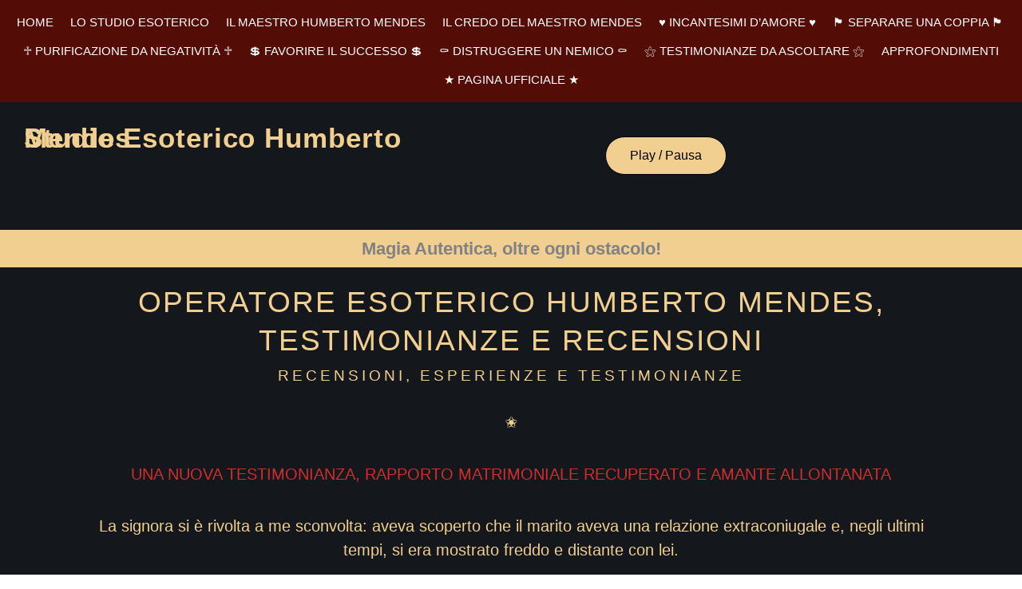

--- FILE ---
content_type: text/css
request_url: https://incantesimodamore.com/wp-content/uploads/elementor/css/post-8229.css?ver=1767252892
body_size: 2862
content:
.elementor-8229 .elementor-element.elementor-element-3cfdd50{--display:flex;--background-transition:0.3s;}.elementor-8229 .elementor-element.elementor-element-3cfdd50:not(.elementor-motion-effects-element-type-background), .elementor-8229 .elementor-element.elementor-element-3cfdd50 > .elementor-motion-effects-container > .elementor-motion-effects-layer{background-color:#530C06;}.elementor-8229 .elementor-element.elementor-element-1af2cc8 .elementor-menu-toggle{margin:0 auto;background-color:#4D4949;}.elementor-8229 .elementor-element.elementor-element-1af2cc8 .elementor-nav-menu .elementor-item{font-family:"Acme", Sans-serif;font-size:15px;}.elementor-8229 .elementor-element.elementor-element-1af2cc8 .elementor-nav-menu--main .elementor-item{color:#FFFFFF;fill:#FFFFFF;padding-left:9px;padding-right:9px;padding-top:8px;padding-bottom:8px;}.elementor-8229 .elementor-element.elementor-element-1af2cc8 .elementor-nav-menu--main .elementor-item:hover,
					.elementor-8229 .elementor-element.elementor-element-1af2cc8 .elementor-nav-menu--main .elementor-item.elementor-item-active,
					.elementor-8229 .elementor-element.elementor-element-1af2cc8 .elementor-nav-menu--main .elementor-item.highlighted,
					.elementor-8229 .elementor-element.elementor-element-1af2cc8 .elementor-nav-menu--main .elementor-item:focus{color:#F0CF90;fill:#F0CF90;}.elementor-8229 .elementor-element.elementor-element-1af2cc8 .elementor-nav-menu--main:not(.e--pointer-framed) .elementor-item:before,
					.elementor-8229 .elementor-element.elementor-element-1af2cc8 .elementor-nav-menu--main:not(.e--pointer-framed) .elementor-item:after{background-color:#F0CF90;}.elementor-8229 .elementor-element.elementor-element-1af2cc8 .e--pointer-framed .elementor-item:before,
					.elementor-8229 .elementor-element.elementor-element-1af2cc8 .e--pointer-framed .elementor-item:after{border-color:#F0CF90;}.elementor-8229 .elementor-element.elementor-element-1af2cc8{--e-nav-menu-horizontal-menu-item-margin:calc( 3px / 2 );}.elementor-8229 .elementor-element.elementor-element-1af2cc8 .elementor-nav-menu--main:not(.elementor-nav-menu--layout-horizontal) .elementor-nav-menu > li:not(:last-child){margin-bottom:3px;}.elementor-8229 .elementor-element.elementor-element-1af2cc8 .elementor-nav-menu--dropdown a, .elementor-8229 .elementor-element.elementor-element-1af2cc8 .elementor-menu-toggle{color:#000000;fill:#000000;}.elementor-8229 .elementor-element.elementor-element-1af2cc8 .elementor-nav-menu--dropdown{background-color:#F0CF90;}.elementor-8229 .elementor-element.elementor-element-1af2cc8 .elementor-nav-menu--dropdown a:hover,
					.elementor-8229 .elementor-element.elementor-element-1af2cc8 .elementor-nav-menu--dropdown a:focus,
					.elementor-8229 .elementor-element.elementor-element-1af2cc8 .elementor-nav-menu--dropdown a.elementor-item-active,
					.elementor-8229 .elementor-element.elementor-element-1af2cc8 .elementor-nav-menu--dropdown a.highlighted{background-color:#FFFFFF;}.elementor-8229 .elementor-element.elementor-element-1af2cc8 .elementor-nav-menu--dropdown li:not(:last-child){border-style:solid;border-color:#0E0E0E;border-bottom-width:2px;}.elementor-8229 .elementor-element.elementor-element-1af2cc8 div.elementor-menu-toggle{color:#F0CF90;}.elementor-8229 .elementor-element.elementor-element-1af2cc8 div.elementor-menu-toggle svg{fill:#F0CF90;}.elementor-8229 .elementor-element.elementor-element-e0ada40{--display:flex;--min-height:160px;}.elementor-8229 .elementor-element.elementor-element-e0ada40:not(.elementor-motion-effects-element-type-background), .elementor-8229 .elementor-element.elementor-element-e0ada40 > .elementor-motion-effects-container > .elementor-motion-effects-layer{background-color:#14171C;}.elementor-8229 .elementor-element.elementor-element-5730ba9{--display:grid;--e-con-grid-template-columns:repeat(2, 1fr);--e-con-grid-template-rows:repeat(1, 1fr);--grid-auto-flow:row;}.elementor-8229 .elementor-element.elementor-element-38ca491{--display:grid;--e-con-grid-template-columns:repeat(1, 1fr);--e-con-grid-template-rows:repeat(1, 1fr);--grid-auto-flow:row;}.elementor-8229 .elementor-element.elementor-element-14705ef > .elementor-widget-container{margin:15px 0px 0px 0px;}.elementor-8229 .elementor-element.elementor-element-14705ef{text-align:left;}.elementor-8229 .elementor-element.elementor-element-14705ef .elementor-heading-title{font-family:"Jim Nightshade", Sans-serif;font-size:35px;font-weight:700;line-height:0px;letter-spacing:0.9px;color:#F0CF90;}.elementor-8229 .elementor-element.elementor-element-42a6b0d{--display:grid;--e-con-grid-template-columns:repeat(2, 1fr);--e-con-grid-template-rows:repeat(1, 1fr);--grid-auto-flow:row;}.elementor-8229 .elementor-element.elementor-element-1b23ec9 > .elementor-widget-container{margin:0px 0px 0px 21px;padding:0px 0px 10px 0px;}.elementor-8229 .elementor-element.elementor-element-1b23ec9{font-family:"Dancing Script", Sans-serif;font-size:19px;color:#14171C;}.elementor-8229 .elementor-element.elementor-element-f6d2b55{width:var( --container-widget-width, 100% );max-width:100%;--container-widget-width:100%;--container-widget-flex-grow:0;}.elementor-8229 .elementor-element.elementor-element-f6d2b55 > .elementor-widget-container{margin:0px 0px 0px 0px;padding:13px 10px 13px 108px;border-radius:0px 0px 0px 0px;}.elementor-8229 .elementor-element.elementor-element-f6d2b55.elementor-element{--order:99999 /* order end hack */;}.elementor-8229 .elementor-element.elementor-element-f384f07{--display:flex;}.elementor-8229 .elementor-element.elementor-element-f384f07:not(.elementor-motion-effects-element-type-background), .elementor-8229 .elementor-element.elementor-element-f384f07 > .elementor-motion-effects-container > .elementor-motion-effects-layer{background-color:#F0CF90;}.elementor-8229 .elementor-element.elementor-element-ef83e64{text-align:center;}.elementor-8229 .elementor-element.elementor-element-ef83e64 .elementor-heading-title{font-family:"Parisienne", Sans-serif;font-size:22px;font-weight:900;-webkit-text-stroke-color:#000;stroke:#000;}.elementor-8229 .elementor-element.elementor-element-3c87db5{--display:flex;}.elementor-8229 .elementor-element.elementor-element-3c87db5:not(.elementor-motion-effects-element-type-background), .elementor-8229 .elementor-element.elementor-element-3c87db5 > .elementor-motion-effects-container > .elementor-motion-effects-layer{background-color:#14171C;}.elementor-8229 .elementor-element.elementor-element-cfde7bf{--spacer-size:10px;}.elementor-8229 .elementor-element.elementor-element-a0b540a > .elementor-widget-container{padding:0em 0em 0em 0em;}.elementor-8229 .elementor-element.elementor-element-a0b540a{text-align:center;}.elementor-8229 .elementor-element.elementor-element-a0b540a .elementor-heading-title{font-family:"New Rocker", Sans-serif;font-size:37px;font-weight:500;text-transform:uppercase;line-height:1.3em;letter-spacing:2px;color:#F0CF90;}.elementor-8229 .elementor-element.elementor-element-9d19f7e{--spacer-size:10px;}.elementor-8229 .elementor-element.elementor-element-814d597 > .elementor-widget-container{padding:0em 0em 1.5em 0em;}.elementor-8229 .elementor-element.elementor-element-814d597{text-align:center;}.elementor-8229 .elementor-element.elementor-element-814d597 .elementor-heading-title{font-family:"Aclonica", Sans-serif;font-size:1.2em;font-weight:500;text-transform:uppercase;line-height:1em;letter-spacing:4px;color:#F0CF90;}.elementor-8229 .elementor-element.elementor-element-d1cca59{--spacer-size:10px;}.elementor-8229 .elementor-element.elementor-element-1b6c530{text-align:center;font-family:"Aclonica", Sans-serif;font-size:20px;line-height:30px;color:#F0CF90;}.elementor-8229 .elementor-element.elementor-element-2c92386{--spacer-size:50px;}.elementor-8229 .elementor-element.elementor-element-a7f6c1d .elementor-button{background-color:#F0CF90;font-family:"Aclonica", Sans-serif;text-shadow:0px 0px 10px rgba(0,0,0,0.3);fill:#000000;color:#000000;border-style:solid;border-width:2px 2px 2px 2px;border-color:#E1E1E1;border-radius:40px 10px 40px 10px;}.elementor-8229 .elementor-element.elementor-element-a7f6c1d .elementor-button:hover, .elementor-8229 .elementor-element.elementor-element-a7f6c1d .elementor-button:focus{background-color:#FFFFFF;color:#000000;border-color:#F0CF90;}.elementor-8229 .elementor-element.elementor-element-a7f6c1d .elementor-button:hover svg, .elementor-8229 .elementor-element.elementor-element-a7f6c1d .elementor-button:focus svg{fill:#000000;}.elementor-8229 .elementor-element.elementor-element-7dec5a4{--display:flex;}.elementor-8229 .elementor-element.elementor-element-7dec5a4:not(.elementor-motion-effects-element-type-background), .elementor-8229 .elementor-element.elementor-element-7dec5a4 > .elementor-motion-effects-container > .elementor-motion-effects-layer{background-color:#14171C;}.elementor-8229 .elementor-element.elementor-element-d3eeb95{--spacer-size:34px;}.elementor-8229 .elementor-element.elementor-element-a3862de{--display:flex;}.elementor-8229 .elementor-element.elementor-element-a3862de:not(.elementor-motion-effects-element-type-background), .elementor-8229 .elementor-element.elementor-element-a3862de > .elementor-motion-effects-container > .elementor-motion-effects-layer{background-color:#F0CF90;}.elementor-8229 .elementor-element.elementor-element-ada3f08{text-align:center;}.elementor-8229 .elementor-element.elementor-element-ada3f08 .elementor-heading-title{font-family:"Parisienne", Sans-serif;font-size:25px;font-weight:900;-webkit-text-stroke-color:#000;stroke:#000;}.elementor-8229 .elementor-element.elementor-element-5795e84{--display:flex;}.elementor-8229 .elementor-element.elementor-element-5795e84:not(.elementor-motion-effects-element-type-background), .elementor-8229 .elementor-element.elementor-element-5795e84 > .elementor-motion-effects-container > .elementor-motion-effects-layer{background-color:#4E0101;}.elementor-8229 .elementor-element.elementor-element-80d6518{--spacer-size:10px;}.elementor-8229 .elementor-element.elementor-element-6148082{--display:flex;}.elementor-8229 .elementor-element.elementor-element-6148082:not(.elementor-motion-effects-element-type-background), .elementor-8229 .elementor-element.elementor-element-6148082 > .elementor-motion-effects-container > .elementor-motion-effects-layer{background-color:#F0CF90;}.elementor-8229 .elementor-element.elementor-element-26911af{--spacer-size:10px;}.elementor-8229 .elementor-element.elementor-element-d24c9c9:not(.elementor-motion-effects-element-type-background), .elementor-8229 .elementor-element.elementor-element-d24c9c9 > .elementor-motion-effects-container > .elementor-motion-effects-layer{background-color:#14171c;}.elementor-8229 .elementor-element.elementor-element-d24c9c9 > .elementor-container{max-width:1200px;min-height:21vh;}.elementor-8229 .elementor-element.elementor-element-d24c9c9{transition:background 0.3s, border 0.3s, border-radius 0.3s, box-shadow 0.3s;padding:1em 0em 3em 0em;}.elementor-8229 .elementor-element.elementor-element-d24c9c9 > .elementor-background-overlay{transition:background 0.3s, border-radius 0.3s, opacity 0.3s;}.elementor-8229 .elementor-element.elementor-element-d24c9c9 > .elementor-shape-top svg{width:calc(340% + 1.3px);height:500px;}.elementor-bc-flex-widget .elementor-8229 .elementor-element.elementor-element-74287d9.elementor-column .elementor-widget-wrap{align-items:center;}.elementor-8229 .elementor-element.elementor-element-74287d9.elementor-column.elementor-element[data-element_type="column"] > .elementor-widget-wrap.elementor-element-populated{align-content:center;align-items:center;}.elementor-8229 .elementor-element.elementor-element-74287d9 > .elementor-element-populated, .elementor-8229 .elementor-element.elementor-element-74287d9 > .elementor-element-populated > .elementor-background-overlay, .elementor-8229 .elementor-element.elementor-element-74287d9 > .elementor-background-slideshow{border-radius:10px 10px 10px 10px;}.elementor-8229 .elementor-element.elementor-element-a2324e0.elementor-skin-slideshow .elementor-main-swiper:not(.elementor-thumbnails-swiper){margin-bottom:20px;}.elementor-8229 .elementor-element.elementor-element-a2324e0 .swiper-pagination-bullet-active, .elementor-8229 .elementor-element.elementor-element-a2324e0 .swiper-pagination-progressbar-fill{background-color:#750021;}.elementor-8229 .elementor-element.elementor-element-a2324e0 .swiper-pagination-fraction{color:#750021;}.elementor-8229 .elementor-element.elementor-element-a2324e0 > .elementor-widget-container{margin:0px 0px 0px -45px;}.elementor-8229 .elementor-element.elementor-element-a2324e0 .elementor-main-swiper{height:186px;width:93%;}.elementor-8229 .elementor-element.elementor-element-a2324e0 .elementor-main-swiper .swiper-slide{border-radius:10px;}.elementor-8229 .elementor-element.elementor-element-a2324e0 .elementor-swiper-button{font-size:20px;color:#DBB88E;}.elementor-8229 .elementor-element.elementor-element-a2324e0 .elementor-swiper-button svg{fill:#DBB88E;}.elementor-8229 .elementor-element.elementor-element-a2324e0 .swiper-pagination-bullet{height:8px;width:8px;}.elementor-8229 .elementor-element.elementor-element-a2324e0 .swiper-horizontal .swiper-pagination-progressbar{height:8px;}#elementor-lightbox-slideshow-a2324e0{background-color:#DBB88E;}.elementor-8229 .elementor-element.elementor-element-a2324e0 .elementor-custom-embed-play i{color:#DBB88E;font-size:71px;text-shadow:0px 0px 10px rgba(0,0,0,0.3);}.elementor-8229 .elementor-element.elementor-element-a2324e0 .elementor-custom-embed-play svg{fill:#DBB88E;}.elementor-8229 .elementor-element.elementor-element-403c8e9:not(.elementor-motion-effects-element-type-background), .elementor-8229 .elementor-element.elementor-element-403c8e9 > .elementor-motion-effects-container > .elementor-motion-effects-layer{background-color:#14171c;}.elementor-8229 .elementor-element.elementor-element-403c8e9 > .elementor-container{max-width:1200px;}.elementor-8229 .elementor-element.elementor-element-403c8e9{transition:background 0.3s, border 0.3s, border-radius 0.3s, box-shadow 0.3s;padding:1em 0em 3em 0em;}.elementor-8229 .elementor-element.elementor-element-403c8e9 > .elementor-background-overlay{transition:background 0.3s, border-radius 0.3s, opacity 0.3s;}.elementor-bc-flex-widget .elementor-8229 .elementor-element.elementor-element-8dde585.elementor-column .elementor-widget-wrap{align-items:center;}.elementor-8229 .elementor-element.elementor-element-8dde585.elementor-column.elementor-element[data-element_type="column"] > .elementor-widget-wrap.elementor-element-populated{align-content:center;align-items:center;}.elementor-8229 .elementor-element.elementor-element-8dde585 > .elementor-element-populated, .elementor-8229 .elementor-element.elementor-element-8dde585 > .elementor-element-populated > .elementor-background-overlay, .elementor-8229 .elementor-element.elementor-element-8dde585 > .elementor-background-slideshow{border-radius:10px 10px 10px 10px;}.elementor-8229 .elementor-element.elementor-element-8dde585 > .elementor-element-populated{padding:1em 1em 1em 1em;}.elementor-8229 .elementor-element.elementor-element-602a575 > .elementor-widget-container{margin:0px 0px -37px 0px;padding:0px 0px 0px 0px;}.elementor-8229 .elementor-element.elementor-element-602a575{text-align:center;font-family:"Arizonia", Sans-serif;font-size:52px;line-height:0px;color:#F0CF90;}.elementor-8229 .elementor-element.elementor-element-1ac05de{text-align:center;}.elementor-8229 .elementor-element.elementor-element-1ac05de .elementor-heading-title{font-family:"New Rocker", Sans-serif;font-size:2.1em;line-height:22px;color:#F0CF90;}.elementor-8229 .elementor-element.elementor-element-29800ea{--spacer-size:10px;}.elementor-8229 .elementor-element.elementor-element-4552aee{text-align:center;font-family:"Aclonica", Sans-serif;font-size:0.8rem;font-weight:500;line-height:1.4em;color:#ffffff;}.elementor-8229 .elementor-element.elementor-element-718b923 .elementor-button{background-color:#F0CF90;font-family:"Cabin", Sans-serif;font-size:0.8rem;font-weight:900;text-transform:uppercase;line-height:1.2em;letter-spacing:2px;fill:#000000;color:#000000;border-radius:50px 10px 50px 10px;padding:22px 40px 19px 40px;}.elementor-8229 .elementor-element.elementor-element-718b923 .elementor-button:hover, .elementor-8229 .elementor-element.elementor-element-718b923 .elementor-button:focus{background-color:#FFFFFF;color:#000000;}.elementor-8229 .elementor-element.elementor-element-718b923 > .elementor-widget-container{padding:0em 0em 0em 0em;}.elementor-8229 .elementor-element.elementor-element-718b923 .elementor-button-content-wrapper{flex-direction:row-reverse;}.elementor-8229 .elementor-element.elementor-element-718b923 .elementor-button .elementor-button-content-wrapper{gap:10px;}.elementor-8229 .elementor-element.elementor-element-718b923 .elementor-button:hover svg, .elementor-8229 .elementor-element.elementor-element-718b923 .elementor-button:focus svg{fill:#000000;}.elementor-bc-flex-widget .elementor-8229 .elementor-element.elementor-element-8bcf9d7.elementor-column .elementor-widget-wrap{align-items:flex-start;}.elementor-8229 .elementor-element.elementor-element-8bcf9d7.elementor-column.elementor-element[data-element_type="column"] > .elementor-widget-wrap.elementor-element-populated{align-content:flex-start;align-items:flex-start;}.elementor-8229 .elementor-element.elementor-element-6d30af2{margin-top:9px;margin-bottom:9px;}.elementor-8229 .elementor-element.elementor-element-5271ff6 > .elementor-element-populated{margin:0px 0px 0px 0px;--e-column-margin-right:0px;--e-column-margin-left:0px;padding:0em 0em 0em 2em;}.elementor-8229 .elementor-element.elementor-element-d21bafd > .elementor-widget-container{padding:0em 0em 0em 0em;}.elementor-8229 .elementor-element.elementor-element-d21bafd .elementor-icon-list-items:not(.elementor-inline-items) .elementor-icon-list-item:not(:last-child){padding-block-end:calc(8px/2);}.elementor-8229 .elementor-element.elementor-element-d21bafd .elementor-icon-list-items:not(.elementor-inline-items) .elementor-icon-list-item:not(:first-child){margin-block-start:calc(8px/2);}.elementor-8229 .elementor-element.elementor-element-d21bafd .elementor-icon-list-items.elementor-inline-items .elementor-icon-list-item{margin-inline:calc(8px/2);}.elementor-8229 .elementor-element.elementor-element-d21bafd .elementor-icon-list-items.elementor-inline-items{margin-inline:calc(-8px/2);}.elementor-8229 .elementor-element.elementor-element-d21bafd .elementor-icon-list-items.elementor-inline-items .elementor-icon-list-item:after{inset-inline-end:calc(-8px/2);}.elementor-8229 .elementor-element.elementor-element-d21bafd .elementor-icon-list-item:not(:last-child):after{content:"";border-color:#F0CF90;}.elementor-8229 .elementor-element.elementor-element-d21bafd .elementor-icon-list-items:not(.elementor-inline-items) .elementor-icon-list-item:not(:last-child):after{border-block-start-style:solid;border-block-start-width:1px;}.elementor-8229 .elementor-element.elementor-element-d21bafd .elementor-icon-list-items.elementor-inline-items .elementor-icon-list-item:not(:last-child):after{border-inline-start-style:solid;}.elementor-8229 .elementor-element.elementor-element-d21bafd .elementor-inline-items .elementor-icon-list-item:not(:last-child):after{border-inline-start-width:1px;}.elementor-8229 .elementor-element.elementor-element-d21bafd .elementor-icon-list-icon i{color:#F0CF90;transition:color 0.3s;}.elementor-8229 .elementor-element.elementor-element-d21bafd .elementor-icon-list-icon svg{fill:#F0CF90;transition:fill 0.3s;}.elementor-8229 .elementor-element.elementor-element-d21bafd{--e-icon-list-icon-size:14px;--icon-vertical-offset:0px;}.elementor-8229 .elementor-element.elementor-element-d21bafd .elementor-icon-list-item > .elementor-icon-list-text, .elementor-8229 .elementor-element.elementor-element-d21bafd .elementor-icon-list-item > a{font-family:"Aclonica", Sans-serif;font-size:0.8em;}.elementor-8229 .elementor-element.elementor-element-d21bafd .elementor-icon-list-text{color:#FFFFFF;transition:color 0.3s;}.elementor-8229 .elementor-element.elementor-element-5a3457b > .elementor-widget-wrap > .elementor-widget:not(.elementor-widget__width-auto):not(.elementor-widget__width-initial):not(:last-child):not(.elementor-absolute){margin-bottom:18px;}.elementor-8229 .elementor-element.elementor-element-5a3457b > .elementor-element-populated{margin:0px 0px 0px 0px;--e-column-margin-right:0px;--e-column-margin-left:0px;padding:0em 0em 0em 2em;}.elementor-8229 .elementor-element.elementor-element-b874ca6 > .elementor-widget-container{padding:0em 0em 0em 0em;}.elementor-8229 .elementor-element.elementor-element-b874ca6 .elementor-icon-list-items:not(.elementor-inline-items) .elementor-icon-list-item:not(:last-child){padding-block-end:calc(8px/2);}.elementor-8229 .elementor-element.elementor-element-b874ca6 .elementor-icon-list-items:not(.elementor-inline-items) .elementor-icon-list-item:not(:first-child){margin-block-start:calc(8px/2);}.elementor-8229 .elementor-element.elementor-element-b874ca6 .elementor-icon-list-items.elementor-inline-items .elementor-icon-list-item{margin-inline:calc(8px/2);}.elementor-8229 .elementor-element.elementor-element-b874ca6 .elementor-icon-list-items.elementor-inline-items{margin-inline:calc(-8px/2);}.elementor-8229 .elementor-element.elementor-element-b874ca6 .elementor-icon-list-items.elementor-inline-items .elementor-icon-list-item:after{inset-inline-end:calc(-8px/2);}.elementor-8229 .elementor-element.elementor-element-b874ca6 .elementor-icon-list-item:not(:last-child):after{content:"";border-color:#F0CF90;}.elementor-8229 .elementor-element.elementor-element-b874ca6 .elementor-icon-list-items:not(.elementor-inline-items) .elementor-icon-list-item:not(:last-child):after{border-block-start-style:solid;border-block-start-width:1px;}.elementor-8229 .elementor-element.elementor-element-b874ca6 .elementor-icon-list-items.elementor-inline-items .elementor-icon-list-item:not(:last-child):after{border-inline-start-style:solid;}.elementor-8229 .elementor-element.elementor-element-b874ca6 .elementor-inline-items .elementor-icon-list-item:not(:last-child):after{border-inline-start-width:1px;}.elementor-8229 .elementor-element.elementor-element-b874ca6 .elementor-icon-list-icon i{color:#F0CF90;transition:color 0.3s;}.elementor-8229 .elementor-element.elementor-element-b874ca6 .elementor-icon-list-icon svg{fill:#F0CF90;transition:fill 0.3s;}.elementor-8229 .elementor-element.elementor-element-b874ca6{--e-icon-list-icon-size:14px;--icon-vertical-offset:0px;}.elementor-8229 .elementor-element.elementor-element-b874ca6 .elementor-icon-list-item > .elementor-icon-list-text, .elementor-8229 .elementor-element.elementor-element-b874ca6 .elementor-icon-list-item > a{font-family:"Aclonica", Sans-serif;font-size:0.8em;}.elementor-8229 .elementor-element.elementor-element-b874ca6 .elementor-icon-list-text{color:#FFFFFF;transition:color 0.3s;}.elementor-8229 .elementor-element.elementor-element-e1e7b20{--grid-template-columns:repeat(0, auto);--icon-size:15px;--grid-column-gap:23px;--grid-row-gap:6px;}.elementor-8229 .elementor-element.elementor-element-e1e7b20 .elementor-widget-container{text-align:center;}.elementor-8229 .elementor-element.elementor-element-e1e7b20 > .elementor-widget-container{margin:0px 0px 25px 0px;}.elementor-8229 .elementor-element.elementor-element-e1e7b20 .elementor-social-icon i{color:#FFFEFB;}.elementor-8229 .elementor-element.elementor-element-e1e7b20 .elementor-social-icon svg{fill:#FFFEFB;}.elementor-8229 .elementor-element.elementor-element-e1e7b20 .elementor-social-icon{--icon-padding:0.9em;border-style:none;}.elementor-8229 .elementor-element.elementor-element-e1e7b20 .elementor-icon{border-radius:6px 6px 6px 6px;}@media(max-width:1024px){.elementor-8229 .elementor-element.elementor-element-5730ba9{--grid-auto-flow:row;}.elementor-8229 .elementor-element.elementor-element-38ca491{--grid-auto-flow:row;}.elementor-8229 .elementor-element.elementor-element-42a6b0d{--grid-auto-flow:row;}.elementor-8229 .elementor-element.elementor-element-a0b540a .elementor-heading-title{font-size:3.6em;letter-spacing:2px;}.elementor-8229 .elementor-element.elementor-element-a2324e0.elementor-skin-slideshow .elementor-main-swiper:not(.elementor-thumbnails-swiper){margin-bottom:10px;}.elementor-8229 .elementor-element.elementor-element-718b923 > .elementor-widget-container{padding:0em 0em 3.5em 0em;}.elementor-8229 .elementor-element.elementor-element-718b923 .elementor-button{font-size:0.72em;}.elementor-8229 .elementor-element.elementor-element-5271ff6 > .elementor-element-populated{padding:0em 0em 0em 0em;}.elementor-8229 .elementor-element.elementor-element-5a3457b > .elementor-element-populated{padding:0em 0em 0em 0em;}.elementor-8229 .elementor-element.elementor-element-e1e7b20 .elementor-widget-container{text-align:center;}.elementor-8229 .elementor-element.elementor-element-e1e7b20{--icon-size:15px;--grid-column-gap:4px;}.elementor-8229 .elementor-element.elementor-element-e1e7b20 .elementor-social-icon{--icon-padding:0.5em;}}@media(max-width:767px){.elementor-8229 .elementor-element.elementor-element-3cfdd50.e-con{--order:99999 /* order end hack */;--flex-grow:0;--flex-shrink:0;}.elementor-8229 .elementor-element.elementor-element-1af2cc8 .elementor-nav-menu--main > .elementor-nav-menu > li > .elementor-nav-menu--dropdown, .elementor-8229 .elementor-element.elementor-element-1af2cc8 .elementor-nav-menu__container.elementor-nav-menu--dropdown{margin-top:11px !important;}.elementor-8229 .elementor-element.elementor-element-1af2cc8{--nav-menu-icon-size:32px;}.elementor-8229 .elementor-element.elementor-element-1af2cc8 .elementor-menu-toggle{border-width:2px;border-radius:8px;}.elementor-8229 .elementor-element.elementor-element-5730ba9{--e-con-grid-template-columns:repeat(1, 1fr);--grid-auto-flow:row;}.elementor-8229 .elementor-element.elementor-element-38ca491{--e-con-grid-template-columns:repeat(1, 1fr);--grid-auto-flow:row;}.elementor-8229 .elementor-element.elementor-element-14705ef > .elementor-widget-container{margin:0px 0px 34px 0px;padding:0px 0px 3px 0px;}.elementor-8229 .elementor-element.elementor-element-14705ef{text-align:center;}.elementor-8229 .elementor-element.elementor-element-14705ef .elementor-heading-title{font-size:28px;line-height:1em;letter-spacing:0.2px;}.elementor-8229 .elementor-element.elementor-element-42a6b0d{--e-con-grid-template-columns:repeat(1, 1fr);--grid-auto-flow:row;}.elementor-8229 .elementor-element.elementor-element-f6d2b55 > .elementor-widget-container{padding:0px 0px 0px 0px;}.elementor-8229 .elementor-element.elementor-element-f6d2b55.elementor-element{--order:99999 /* order end hack */;}.elementor-8229 .elementor-element.elementor-element-ef83e64 .elementor-heading-title{font-size:21px;-webkit-text-stroke-width:0px;stroke-width:0px;}.elementor-8229 .elementor-element.elementor-element-a0b540a .elementor-heading-title{font-size:1.7em;line-height:1.4em;letter-spacing:2px;}.elementor-8229 .elementor-element.elementor-element-814d597 .elementor-heading-title{line-height:1.6em;}.elementor-8229 .elementor-element.elementor-element-1b6c530{font-size:19px;line-height:35px;}.elementor-8229 .elementor-element.elementor-element-2c92386{--spacer-size:10px;}.elementor-8229 .elementor-element.elementor-element-a7f6c1d .elementor-button{font-size:16px;}.elementor-8229 .elementor-element.elementor-element-ada3f08 .elementor-heading-title{font-size:29px;line-height:1.6em;-webkit-text-stroke-width:0px;stroke-width:0px;}.elementor-8229 .elementor-element.elementor-element-a2324e0.elementor-skin-slideshow .elementor-main-swiper:not(.elementor-thumbnails-swiper){margin-bottom:10px;}.elementor-8229 .elementor-element.elementor-element-a2324e0 > .elementor-widget-container{margin:0px 0px 0px 0px;}.elementor-8229 .elementor-element.elementor-element-602a575{font-size:43px;}.elementor-8229 .elementor-element.elementor-element-1ac05de{text-align:center;}.elementor-8229 .elementor-element.elementor-element-1ac05de .elementor-heading-title{font-size:1.4em;}.elementor-8229 .elementor-element.elementor-element-4552aee{text-align:center;font-size:14px;}.elementor-8229 .elementor-element.elementor-element-718b923 > .elementor-widget-container{padding:0em 0em 3em 0em;}.elementor-8229 .elementor-element.elementor-element-718b923 .elementor-button{font-size:0.9em;}.elementor-8229 .elementor-element.elementor-element-6d30af2{padding:0px 0px 0px 0px;}.elementor-8229 .elementor-element.elementor-element-5271ff6 > .elementor-element-populated{padding:1em 1em 1em 1em;}.elementor-8229 .elementor-element.elementor-element-d21bafd > .elementor-widget-container{padding:0em 0em 0em 0em;}.elementor-8229 .elementor-element.elementor-element-d21bafd .elementor-icon-list-items:not(.elementor-inline-items) .elementor-icon-list-item:not(:last-child){padding-block-end:calc(7px/2);}.elementor-8229 .elementor-element.elementor-element-d21bafd .elementor-icon-list-items:not(.elementor-inline-items) .elementor-icon-list-item:not(:first-child){margin-block-start:calc(7px/2);}.elementor-8229 .elementor-element.elementor-element-d21bafd .elementor-icon-list-items.elementor-inline-items .elementor-icon-list-item{margin-inline:calc(7px/2);}.elementor-8229 .elementor-element.elementor-element-d21bafd .elementor-icon-list-items.elementor-inline-items{margin-inline:calc(-7px/2);}.elementor-8229 .elementor-element.elementor-element-d21bafd .elementor-icon-list-items.elementor-inline-items .elementor-icon-list-item:after{inset-inline-end:calc(-7px/2);}.elementor-8229 .elementor-element.elementor-element-d21bafd{--e-icon-list-icon-size:17px;--icon-vertical-offset:0px;}.elementor-8229 .elementor-element.elementor-element-5a3457b > .elementor-element-populated{padding:1em 1em 1em 1em;}.elementor-8229 .elementor-element.elementor-element-b874ca6 > .elementor-widget-container{padding:0em 0em 0em 0em;}.elementor-8229 .elementor-element.elementor-element-b874ca6 .elementor-icon-list-items:not(.elementor-inline-items) .elementor-icon-list-item:not(:last-child){padding-block-end:calc(7px/2);}.elementor-8229 .elementor-element.elementor-element-b874ca6 .elementor-icon-list-items:not(.elementor-inline-items) .elementor-icon-list-item:not(:first-child){margin-block-start:calc(7px/2);}.elementor-8229 .elementor-element.elementor-element-b874ca6 .elementor-icon-list-items.elementor-inline-items .elementor-icon-list-item{margin-inline:calc(7px/2);}.elementor-8229 .elementor-element.elementor-element-b874ca6 .elementor-icon-list-items.elementor-inline-items{margin-inline:calc(-7px/2);}.elementor-8229 .elementor-element.elementor-element-b874ca6 .elementor-icon-list-items.elementor-inline-items .elementor-icon-list-item:after{inset-inline-end:calc(-7px/2);}.elementor-8229 .elementor-element.elementor-element-b874ca6{--e-icon-list-icon-size:17px;--e-icon-list-icon-align:left;--e-icon-list-icon-margin:0 calc(var(--e-icon-list-icon-size, 1em) * 0.25) 0 0;--icon-vertical-offset:-1px;}.elementor-8229 .elementor-element.elementor-element-e1e7b20 .elementor-widget-container{text-align:center;}.elementor-8229 .elementor-element.elementor-element-e1e7b20{--icon-size:21px;--grid-column-gap:12px;--grid-row-gap:11px;}.elementor-8229 .elementor-element.elementor-element-e1e7b20 .elementor-social-icon{--icon-padding:0.7em;}}@media(min-width:768px){.elementor-8229 .elementor-element.elementor-element-42a6b0d{--content-width:881px;}.elementor-8229 .elementor-element.elementor-element-3c87db5{--content-width:1086px;}.elementor-8229 .elementor-element.elementor-element-5271ff6{width:43%;}.elementor-8229 .elementor-element.elementor-element-5a3457b{width:57%;}}@media(max-width:1024px) and (min-width:768px){.elementor-8229 .elementor-element.elementor-element-5271ff6{width:50%;}.elementor-8229 .elementor-element.elementor-element-5a3457b{width:50%;}}